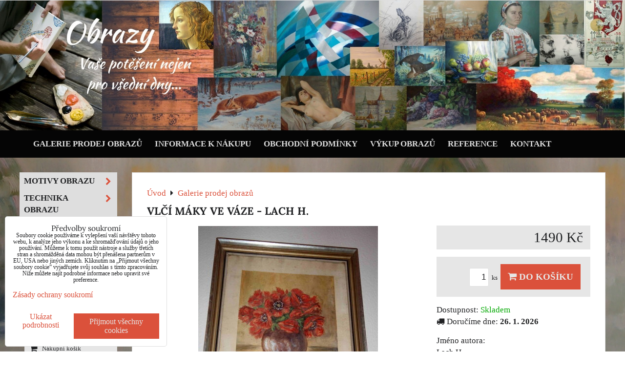

--- FILE ---
content_type: text/html; charset=UTF-8
request_url: https://www.prodej-obrazy.eu/p/809/vlci-maky-ve-vaze-lach-h
body_size: 12476
content:
<!DOCTYPE html>
<html data-lang-code="cz" lang="cs" class="no-js" data-lssid="f3c81389b5c4">
    <head>
        <meta charset="utf-8">
                
        <title>VLČÍ MÁKY VE VÁZE - LACH H.</title>
         
        <meta http-equiv="X-UA-Compatible" content="IE=edge,chrome=1">
	<meta name="MobileOptimized" content="width">
        <meta name="viewport" content="width=device-width,minimum-scale=1.0">
         
<script data-privacy-group="script">
var FloxSettings = {
'cartItems': {},'cartProducts': {},'cartType': "slider",'loginType': "slider",'regformType': "hidden",'langVer': "" 
}; 
 
</script>
<script data-privacy-group="script">
FloxSettings.img_size = { 'min': "50x50",'small': "120x120",'medium': "440x440",'large': "800x800",'max': "1600x1600",'product_antn': "440x440",'product_detail': "800x800" };
</script>
    <template id="privacy_iframe_info">
    <div class="floxIframeBlockedInfo" data-func-text="Funkční" data-analytic-text="Analytické" data-ad-text="Marketingové" data-nosnippet="1">
    <div class="floxIframeBlockedInfo__common">
        <div class="likeH3">Externí obsah je blokován Volbami soukromí</div>
        <p>Přejete si načíst externí obsah?</p>
    </div>
    <div class="floxIframeBlockedInfo__youtube">
        <div class="likeH3">Videa Youtube jsou blokovány Volbami soukromí</div>
        <p>Přejete si načíst Youtube video?</p>
    </div>
    <div class="floxIframeBlockedInfo__buttons">
        <button class="button floxIframeBlockedInfo__once">Povolit jednou</button>
        <button class="button floxIframeBlockedInfo__always" >Povolit a zapamatovat - souhlas s druhem cookie: </button>
    </div>
    <a class="floxIframeBlockedLink__common" href=""><i class="fa fa-external-link"></i> Otevřít obsah v novém okně</a>
    <a class="floxIframeBlockedLink__youtube" href=""><i class="fa fa-external-link"></i> Otevřít video v novém okně</a>
</div>
</template>
<script type="text/javascript" data-privacy-group="script">
FloxSettings.options={},FloxSettings.options.MANDATORY=1,FloxSettings.options.FUNC=2,FloxSettings.options.ANALYTIC=4,FloxSettings.options.AD=8;
FloxSettings.options.fullConsent=3;FloxSettings.options.maxConsent=15;FloxSettings.options.consent=0,localStorage.getItem("floxConsent")&&(FloxSettings.options.consent=parseInt(localStorage.getItem("floxConsent")));FloxSettings.options.sync=1;FloxSettings.google_consent2_options={},FloxSettings.google_consent2_options.AD_DATA=1,FloxSettings.google_consent2_options.AD_PERSON=2;FloxSettings.google_consent2_options.consent = -2;const privacyIsYoutubeUrl=function(e){return e.includes("youtube.com/embed")||e.includes("youtube-nocookie.com/embed")},privacyIsGMapsUrl=function(e){return e.includes("google.com/maps/embed")||/maps\.google\.[a-z]{2,3}\/maps/i.test(e)},privacyGetPrivacyGroup=function(e){var t="";if(e.getAttribute("data-privacy-group")?t=e.getAttribute("data-privacy-group"):e.closest("*[data-privacy-group]")&&(t=e.closest("*[data-privacy-group]").getAttribute("data-privacy-group")),"IFRAME"===e.tagName){let r=e.src||"";privacyIsYoutubeUrl(r)&&(e.setAttribute("data-privacy-group","func"),t="func"),privacyIsGMapsUrl(r)&&(e.setAttribute("data-privacy-group","func"),t="func")}return"regular"===t&&(t="script"),t},privacyBlockScriptNode=function(e){e.type="javascript/blocked";let t=function(r){"javascript/blocked"===e.getAttribute("type")&&r.preventDefault(),e.removeEventListener("beforescriptexecute",t)};e.addEventListener("beforescriptexecute",t)},privacyHandleScriptTag=function(e){let t=privacyGetPrivacyGroup(e);if(t){if("script"===t)return;"mandatory"===t||"func"===t&&FloxSettings.options.consent&FloxSettings.options.FUNC||"analytic"===t&&FloxSettings.options.consent&FloxSettings.options.ANALYTIC||"ad"===t&&FloxSettings.options.consent&FloxSettings.options.AD||privacyBlockScriptNode(e)}else FloxSettings.options.allow_unclassified||privacyBlockScriptNode(e)},privacyShowPlaceholder=function(e){let t=privacyGetPrivacyGroup(e);var r=document.querySelector("#privacy_iframe_info").content.cloneNode(!0),i=r.querySelector(".floxIframeBlockedInfo__always");i.textContent=i.textContent+r.firstElementChild.getAttribute("data-"+t+"-text"),r.firstElementChild.setAttribute("data-"+t,"1"),r.firstElementChild.removeAttribute("data-func-text"),r.firstElementChild.removeAttribute("data-analytic-text"),r.firstElementChild.removeAttribute("data-ad-text");let o=e.parentNode.classList.contains("blockYoutube");if(e.style.height){let a=e.style.height,c=e.style.width;e.setAttribute("data-privacy-style-height",a),r.firstElementChild.style.setProperty("--iframe-h",a),r.firstElementChild.style.setProperty("--iframe-w",c),e.style.height="0"}else if(e.getAttribute("height")){let n=e.getAttribute("height").replace("px",""),l=e.getAttribute("width").replace("px","");e.setAttribute("data-privacy-height",n),n.includes("%")?r.firstElementChild.style.setProperty("--iframe-h",n):r.firstElementChild.style.setProperty("--iframe-h",n+"px"),l.includes("%")?r.firstElementChild.style.setProperty("--iframe-w",l):r.firstElementChild.style.setProperty("--iframe-w",l+"px"),e.setAttribute("height",0)}else if(o&&e.parentNode.style.maxHeight){let s=e.parentNode.style.maxHeight,p=e.parentNode.style.maxWidth;r.firstElementChild.style.setProperty("--iframe-h",s),r.firstElementChild.style.setProperty("--iframe-w",p)}let u=e.getAttribute("data-privacy-src")||"";privacyIsYoutubeUrl(u)?(r.querySelector(".floxIframeBlockedInfo__common").remove(),r.querySelector(".floxIframeBlockedLink__common").remove(),r.querySelector(".floxIframeBlockedLink__youtube").setAttribute("href",u.replace("/embed/","/watch?v="))):u?(r.querySelector(".floxIframeBlockedInfo__youtube").remove(),r.querySelector(".floxIframeBlockedLink__youtube").remove(),r.querySelector(".floxIframeBlockedLink__common").setAttribute("href",u)):(r.querySelector(".floxIframeBlockedInfo__once").remove(),r.querySelector(".floxIframeBlockedInfo__youtube").remove(),r.querySelector(".floxIframeBlockedLink__youtube").remove(),r.querySelector(".floxIframeBlockedLink__common").remove(),r.querySelector(".floxIframeBlockedInfo__always").classList.add("floxIframeBlockedInfo__always--reload")),e.parentNode.insertBefore(r,e.nextSibling),o&&e.parentNode.classList.add("blockYoutube--blocked")},privacyHidePlaceholderIframe=function(e){var t=e.nextElementSibling;if(t&&t.classList.contains("floxIframeBlockedInfo")){let r=e.parentNode.classList.contains("blockYoutube");r&&e.parentNode.classList.remove("blockYoutube--blocked"),e.getAttribute("data-privacy-style-height")?e.style.height=e.getAttribute("data-privacy-style-height"):e.getAttribute("data-privacy-height")?e.setAttribute("height",e.getAttribute("data-privacy-height")):e.classList.contains("invisible")&&e.classList.remove("invisible"),t.remove()}},privacyBlockIframeNode=function(e){var t=e.src||"";""===t&&e.getAttribute("data-src")&&(t=e.getAttribute("data-src")),e.setAttribute("data-privacy-src",t),e.removeAttribute("src"),!e.classList.contains("floxNoPrivacyPlaceholder")&&(!e.style.width||parseInt(e.style.width)>200)&&(!e.getAttribute("width")||parseInt(e.getAttribute("width"))>200)&&(!e.style.height||parseInt(e.style.height)>200)&&(!e.getAttribute("height")||parseInt(e.getAttribute("height"))>200)&&(!e.style.display||"none"!==e.style.display)&&(!e.style.visibility||"hidden"!==e.style.visibility)&&privacyShowPlaceholder(e)},privacyHandleIframeTag=function(e){let t=privacyGetPrivacyGroup(e);if(t){if("script"===t||"mandatory"===t)return;if("func"===t&&FloxSettings.options.consent&FloxSettings.options.FUNC)return;if("analytic"===t&&FloxSettings.options.consent&FloxSettings.options.ANALYTIC||"ad"===t&&FloxSettings.options.consent&FloxSettings.options.AD)return;privacyBlockIframeNode(e)}else{if(FloxSettings.options.allow_unclassified)return;privacyBlockIframeNode(e)}},privacyHandleYoutubeGalleryItem=function(e){if(!(FloxSettings.options.consent&FloxSettings.options.FUNC)){var t=e.closest(".gallery").getAttribute("data-preview-height"),r=e.getElementsByTagName("img")[0],i=r.getAttribute("src").replace(t+"/"+t,"800/800");r.classList.contains("flox-lazy-load")&&(i=r.getAttribute("data-src").replace(t+"/"+t,"800/800")),e.setAttribute("data-href",e.getAttribute("href")),e.setAttribute("href",i),e.classList.replace("ytb","ytbNoConsent")}},privacyBlockPrivacyElementNode=function(e){e.classList.contains("floxPrivacyPlaceholder")?(privacyShowPlaceholder(e),e.classList.add("invisible")):e.style.display="none"},privacyHandlePrivacyElementNodes=function(e){let t=privacyGetPrivacyGroup(e);if(t){if("script"===t||"mandatory"===t)return;if("func"===t&&FloxSettings.options.consent&FloxSettings.options.FUNC)return;if("analytic"===t&&FloxSettings.options.consent&FloxSettings.options.ANALYTIC||"ad"===t&&FloxSettings.options.consent&FloxSettings.options.AD)return;privacyBlockPrivacyElementNode(e)}else{if(FloxSettings.options.allow_unclassified)return;privacyBlockPrivacyElementNode(e)}};function privacyLoadScriptAgain(e){var t=document.getElementsByTagName("head")[0],r=document.createElement("script");r.src=e.getAttribute("src"),t.appendChild(r),e.parentElement.removeChild(e)}function privacyExecuteScriptAgain(e){var t=document.getElementsByTagName("head")[0],r=document.createElement("script");r.textContent=e.textContent,t.appendChild(r),e.parentElement.removeChild(e)}function privacyEnableScripts(){document.querySelectorAll('script[type="javascript/blocked"]').forEach(e=>{let t=privacyGetPrivacyGroup(e);(FloxSettings.options.consent&FloxSettings.options.ANALYTIC&&t.includes("analytic")||FloxSettings.options.consent&FloxSettings.options.AD&&t.includes("ad")||FloxSettings.options.consent&FloxSettings.options.FUNC&&t.includes("func"))&&(e.getAttribute("src")?privacyLoadScriptAgain(e):privacyExecuteScriptAgain(e))})}function privacyEnableIframes(){document.querySelectorAll("iframe[data-privacy-src]").forEach(e=>{let t=privacyGetPrivacyGroup(e);if(!(FloxSettings.options.consent&FloxSettings.options.ANALYTIC&&t.includes("analytic")||FloxSettings.options.consent&FloxSettings.options.AD&&t.includes("ad")||FloxSettings.options.consent&FloxSettings.options.FUNC&&t.includes("func")))return;privacyHidePlaceholderIframe(e);let r=e.getAttribute("data-privacy-src");e.setAttribute("src",r),e.removeAttribute("data-privacy-src")})}function privacyEnableYoutubeGalleryItems(){FloxSettings.options.consent&FloxSettings.options.FUNC&&(document.querySelectorAll(".ytbNoConsent").forEach(e=>{e.setAttribute("href",e.getAttribute("data-href")),e.classList.replace("ytbNoConsent","ytb")}),"function"==typeof initGalleryPlugin&&initGalleryPlugin())}function privacyEnableBlockedContent(e,t){document.querySelectorAll(".floxCaptchaCont").length&&(e&FloxSettings.options.FUNC)!=(t&FloxSettings.options.FUNC)?window.location.reload():(privacyEnableScripts(),privacyEnableIframes(),privacyEnableYoutubeGalleryItems(),"function"==typeof FloxSettings.privacyEnableScriptsCustom&&FloxSettings.privacyEnableScriptsCustom())}
function privacyUpdateConsent(){ if(FloxSettings.sklik&&FloxSettings.sklik.active){var e={rtgId:FloxSettings.sklik.seznam_retargeting_id,consent:FloxSettings.options.consent&&FloxSettings.options.consent&FloxSettings.options.ANALYTIC?1:0};"category"===FloxSettings.sklik.pageType?(e.category=FloxSettings.sklik.category,e.pageType=FloxSettings.sklik.pageType):"offerdetail"===FloxSettings.sklik.pagetype&&(e.itemId=FloxSettings.sklik.itemId,e.pageType=FloxSettings.sklik.pageType),window.rc&&window.rc.retargetingHit&&window.rc.retargetingHit(e)}"function"==typeof loadCartFromLS&&"function"==typeof saveCartToLS&&(loadCartFromLS(),saveCartToLS());}
const observer=new MutationObserver(e=>{e.forEach(({addedNodes:e})=>{e.forEach(e=>{if(FloxSettings.options.consent!==FloxSettings.options.maxConsent){if(1===e.nodeType&&"SCRIPT"===e.tagName)return privacyHandleScriptTag(e);if(1===e.nodeType&&"IFRAME"===e.tagName)return privacyHandleIframeTag(e);if(1===e.nodeType&&"A"===e.tagName&&e.classList.contains("ytb"))return privacyHandleYoutubeGalleryItem(e);if(1===e.nodeType&&"SCRIPT"!==e.tagName&&"IFRAME"!==e.tagName&&e.classList.contains("floxPrivacyElement"))return privacyHandlePrivacyElementNodes(e)}1===e.nodeType&&(e.classList.contains("mainPrivacyModal")||e.classList.contains("mainPrivacyBar"))&&(FloxSettings.options.consent>0&&!FloxSettings.options.forceShow&&-1!==FloxSettings.google_consent2_options.consent?e.style.display="none":FloxSettings.options.consent>0&&-1===FloxSettings.google_consent2_options.consent?e.classList.add("hideBWConsentOptions"):-1!==FloxSettings.google_consent2_options.consent&&e.classList.add("hideGC2ConsentOptions"))})})});observer.observe(document.documentElement,{childList:!0,subtree:!0}),document.addEventListener("DOMContentLoaded",function(){observer.disconnect()});const createElementBackup=document.createElement;document.createElement=function(...e){if("script"!==e[0].toLowerCase())return createElementBackup.bind(document)(...e);let n=createElementBackup.bind(document)(...e);return n.setAttribute("data-privacy-group","script"),n};
</script>

<meta name="referrer" content="no-referrer-when-downgrade">


<link rel="canonical" href="https://www.prodej-obrazy.eu/p/809/vlci-maky-ve-vaze-lach-h">
    

<meta property="og:title" content="VLČÍ MÁKY VE VÁZE - LACH H.">

<meta property="og:url" content="https://www.prodej-obrazy.eu/p/809/vlci-maky-ve-vaze-lach-h">
<meta property="og:description" content="">

<meta name="twitter:card" content="summary_large_image">
<meta name="twitter:title" content="VLČÍ MÁKY VE VÁZE - LACH H.">
<meta name="twitter:description" content="">

    <meta property="og:locale" content="cs_CZ">

        <meta property="og:type" content="product">
    <meta property="og:image" content="https://www.prodej-obrazy.eu/resize/e/1200/630/files/lach-h-vlci-maky-1.jpg">  
    <meta name="twitter:image" content="https://www.prodej-obrazy.eu/resize/e/1200/630/files/lach-h-vlci-maky-1.jpg">
    <link href="https://www.prodej-obrazy.eu/resize/e/440/440/files/lach-h-vlci-maky-1.jpg" rel="previewimage">
<script data-privacy-group="script" type="application/ld+json">
{
    "@context": "https://schema.org",
    "@type": "WebPage",
    "name": "VLČÍ MÁKY VE VÁZE - LACH H.",
    "description": "",
    "image": "https://www.prodej-obrazy.eu/resize/e/440/440/files/lach-h-vlci-maky-1.jpg"}
</script>

<link rel="dns-prefetch" href="https://www.byznysweb.cz">
<link rel="preconnect" href="https://www.byznysweb.cz/" crossorigin>
<style type="text/css">
    

@font-face {
  font-family: 'Lora';
  font-style: normal;
  font-display: swap;
  font-weight: 400;
  src: local(''),
       url('https://www.byznysweb.cz/templates/bw-fonts/lora-v26-latin-ext_latin-regular.woff2') format('woff2'),
       url('https://www.byznysweb.cz/templates/bw-fonts/lora-v26-latin-ext_latin-regular.woff') format('woff');
}


@font-face {
  font-family: 'Lora';
  font-style: normal;
  font-display: swap;
  font-weight: 700;
  src: local(''),
       url('https://www.byznysweb.cz/templates/bw-fonts/lora-v26-latin-ext_latin-700.woff2') format('woff2'),
       url('https://www.byznysweb.cz/templates/bw-fonts/lora-v26-latin-ext_latin-700.woff') format('woff');
}
</style>

<link rel="preload" href="/erp-templates/skins/flat/universal/fonts/fontawesome-webfont.woff2" as="font" type="font/woff2" crossorigin>
<link href="/erp-templates/260119150604/universal.css" rel="stylesheet" type="text/css" media="all">  



<link rel="stylesheet" href="/templates/style.css">
<script data-privacy-group="mandatory">
    FloxSettings.trackerData = {
                    'cartIds': []
            };
    </script> 
    <link rel="shortcut icon" href="/files/design/favicon.ico">
    <link rel="icon" href="/files/design/favicon.ico?refresh" type="image/x-icon">

</head>
<body class="">    
    
    <noscript class="noprint">
        <div id="noscript">
            Javascript není prohlížečem podporován nebo je vypnutý. Pro zobrazení stránky tak, jak byla zamýšlena, použijte prohlížeč s podporou JavaScriptu.
            <br>Pomoc: <a href="https://www.enable-javascript.com/" target="_blank">Enable-Javascript.com</a>.
        </div> 
    </noscript>
        
    
    <div class="oCont remodal-bg">
                        <header class="bar_bottom noprint">
            <div id="banner-cont">
    <img class="contentShaper noprint" src="/resize/1920/400/blank.png">
        <div id="logo-in" class="iCont">
      
        <div id="logo"> 
                                </div>    
    </div>        
    <div id="banner" class="noprint">
        <img class="contentShaper" alt="blank" src="/resize/1920/400/blank.png">
        <div id="box-id-header" class="pagebox">
                                                        <div id="block-839" class="blockSlider boxSimple noprint">
                    <div id="sequence839" class="contentSlider sliderThemearrows"
         data-height="400" data-theme="arrows" data-effect="fade" data-period="7"
         >
            <div class="contentShaper" style="width: 1920px;">
                <div style="padding-bottom: 20.833333333333%;"></div>
            </div>
            <ul class="sequence-canvas sliderEffectfade">
                                                            
                <li>
                                            <div class="contentSliderImg contentSliderFrame1">
                                                        <a href="/" title="Galerie prodej obrazů">
                                                        <picture>
                                                                <img src="/resize/e/1920/10000/files/design/banner3-edit6.jpg" alt="Galerie prodej obrazů">
                            </picture>
                                                        </a>
                                                    </div>
                                                        </li>
                    </ul>

            </div>
</div>

                        </div>
    </div>
</div>
    
<div id="menu-cont" data-fixed-enabled="1" class="noprint mainMenuAlign-left">
    <div class="iCont">
            <nav id="main-menu">
        <div class="menuCont clear">
                                    <div class="productsMenuCont menuCont invisible">
                        <span class="button menuButton"><i class="fa fa-bars"></i> Produkty</span>
                             
                            
                
            <ul class="dropside">
                    <li class="menuItem ancestor submenuActive">
                <a class="menuLink select needsclick" href="/c/galerie-prodej-obrazu"
                   >
                                            
                        Galerie prodej obrazů
                        <i class="menuChevron fa fa-chevron-right"></i>                </a>
                                                                 
                            
                
            <ul class="submenu level1">
                    <li class="menuItem ancestor">
                <a class="menuLink needsclick" href="/c/galerie-prodej-obrazu/motivy-obrazu"
                   >
                                            
                        Motivy obrazu
                        <i class="menuChevron fa fa-chevron-right"></i>                </a>
                                                                 
                            
                
            <ul class="submenu level2">
                    <li class="menuItem">
                <a class="menuLink" href="/c/galerie-prodej-obrazu/motivy-obrazu/kvety-a-kvetiny"
                   >
                                            
                        Květy a květiny
                                        </a>
                            </li>
                    <li class="menuItem">
                <a class="menuLink" href="/c/galerie-prodej-obrazu/motivy-obrazu/vesnicky-a-staveni"
                   >
                                            
                        Vesničky a stavení 
                                        </a>
                            </li>
                    <li class="menuItem">
                <a class="menuLink" href="/c/galerie-prodej-obrazu/motivy-obrazu/more"
                   >
                                            
                        Moře
                                        </a>
                            </li>
                    <li class="menuItem">
                <a class="menuLink" href="/c/galerie-prodej-obrazu/motivy-obrazu/mesta-a-stavby"
                   >
                                            
                        Města a stavby
                                        </a>
                            </li>
                    <li class="menuItem">
                <a class="menuLink" href="/c/galerie-prodej-obrazu/motivy-obrazu/hrady-a-zamky"
                   >
                                            
                        Hrady a zámky
                                        </a>
                            </li>
                    <li class="menuItem">
                <a class="menuLink" href="/c/galerie-prodej-obrazu/motivy-obrazu/zatisi"
                   >
                                            
                        Zátiší
                                        </a>
                            </li>
                    <li class="menuItem">
                <a class="menuLink" href="/c/galerie-prodej-obrazu/motivy-obrazu/krajiny-a-priroda"
                   >
                                            
                        Krajiny a příroda
                                        </a>
                            </li>
                    <li class="menuItem">
                <a class="menuLink" href="/c/galerie-prodej-obrazu/motivy-obrazu/zver-a-zvirata"
                   >
                                            
                        Zvěř a zvířata
                                        </a>
                            </li>
                    <li class="menuItem">
                <a class="menuLink" href="/c/galerie-prodej-obrazu/motivy-obrazu/portrety-postavy"
                   >
                                            
                        Portréty, postavy
                                        </a>
                            </li>
                    <li class="menuItem">
                <a class="menuLink" href="/c/galerie-prodej-obrazu/motivy-obrazu/nabozenske-motivy"
                   >
                                            
                        Náboženské motivy
                                        </a>
                            </li>
                    <li class="menuItem">
                <a class="menuLink" href="/c/galerie-prodej-obrazu/motivy-obrazu/akty"
                   >
                                            
                        Akty
                                        </a>
                            </li>
                    <li class="menuItem">
                <a class="menuLink" href="/c/galerie-prodej-obrazu/motivy-obrazu/ostatni"
                   >
                                            
                        Ostatní
                                        </a>
                            </li>
                    <li class="menuItem">
                <a class="menuLink" href="/c/galerie-prodej-obrazu/motivy-obrazu/moderna-abstrakce"
                   >
                                            
                        Moderna, abstrakce
                                        </a>
                            </li>
                </ul>
       
                
                                                </li>
                    <li class="menuItem ancestor">
                <a class="menuLink needsclick" href="/c/galerie-prodej-obrazu/technika-obrazu"
                   >
                                            
                        Technika obrazu
                        <i class="menuChevron fa fa-chevron-right"></i>                </a>
                                                                 
                            
                
            <ul class="submenu level2">
                    <li class="menuItem">
                <a class="menuLink" href="/c/galerie-prodej-obrazu/technika-obrazu/olej-nebo-tempera"
                   >
                                            
                        Olej nebo tempera
                                        </a>
                            </li>
                    <li class="menuItem">
                <a class="menuLink" href="/c/galerie-prodej-obrazu/technika-obrazu/akvarel"
                   >
                                            
                        Akvarel
                                        </a>
                            </li>
                    <li class="menuItem">
                <a class="menuLink" href="/c/galerie-prodej-obrazu/technika-obrazu/pastel"
                   >
                                            
                        Pastel
                                        </a>
                            </li>
                    <li class="menuItem">
                <a class="menuLink" href="/c/galerie-prodej-obrazu/technika-obrazu/akryl"
                   >
                                            
                        Akryl
                                        </a>
                            </li>
                    <li class="menuItem">
                <a class="menuLink" href="/c/galerie-prodej-obrazu/technika-obrazu/airbrush"
                   >
                                            
                        Airbrush
                                        </a>
                            </li>
                    <li class="menuItem">
                <a class="menuLink" href="/c/galerie-prodej-obrazu/technika-obrazu/grafika"
                   >
                                            
                        Grafika
                                        </a>
                            </li>
                    <li class="menuItem">
                <a class="menuLink" href="/c/galerie-prodej-obrazu/technika-obrazu/reprodukce"
                   >
                                            
                        Reprodukce
                                        </a>
                            </li>
                    <li class="menuItem">
                <a class="menuLink" href="/c/galerie-prodej-obrazu/technika-obrazu/jina-technika"
                   >
                                            
                        Jiná technika
                                        </a>
                            </li>
                </ul>
       
                
                                                </li>
                    <li class="menuItem ancestor">
                <a class="menuLink needsclick" href="/c/galerie-prodej-obrazu/stari-obrazu"
                   >
                                            
                        Stáří obrazu
                        <i class="menuChevron fa fa-chevron-right"></i>                </a>
                                                                 
                            
                
            <ul class="submenu level2">
                    <li class="menuItem">
                <a class="menuLink" href="/c/galerie-prodej-obrazu/stari-obrazu/do-roku-1900"
                   >
                                            
                        do roku 1900
                                        </a>
                            </li>
                    <li class="menuItem">
                <a class="menuLink" href="/c/galerie-prodej-obrazu/stari-obrazu/1901-1930"
                   >
                                            
                        1901-1930
                                        </a>
                            </li>
                    <li class="menuItem">
                <a class="menuLink" href="/c/galerie-prodej-obrazu/stari-obrazu/1931-1950"
                   >
                                            
                        1931-1950
                                        </a>
                            </li>
                    <li class="menuItem">
                <a class="menuLink" href="/c/galerie-prodej-obrazu/stari-obrazu/1951-1970"
                   >
                                            
                        1951-1970
                                        </a>
                            </li>
                    <li class="menuItem">
                <a class="menuLink" href="/c/galerie-prodej-obrazu/stari-obrazu/1971-1990"
                   >
                                            
                        1971-1990
                                        </a>
                            </li>
                    <li class="menuItem">
                <a class="menuLink" href="/c/galerie-prodej-obrazu/stari-obrazu/1991-soucasnost"
                   >
                                            
                        1991 - současnost
                                        </a>
                            </li>
                    <li class="menuItem">
                <a class="menuLink" href="/c/galerie-prodej-obrazu/stari-obrazu/neurceno"
                   >
                                            
                        Neurčeno
                                        </a>
                            </li>
                </ul>
       
                
                                                </li>
                    <li class="menuItem ancestor">
                <a class="menuLink needsclick" href="/c/galerie-prodej-obrazu/velikost-obrazu"
                   >
                                            
                        Velikost obrazu
                        <i class="menuChevron fa fa-chevron-right"></i>                </a>
                                                                 
                            
                
            <ul class="submenu level2">
                    <li class="menuItem">
                <a class="menuLink" href="/c/galerie-prodej-obrazu/velikost-obrazu/miniatura"
                   >
                                            
                        Miniatura
                                        </a>
                            </li>
                    <li class="menuItem">
                <a class="menuLink" href="/c/galerie-prodej-obrazu/velikost-obrazu/maly-nad-20-cm-1-strana"
                   >
                                            
                        Malý (nad 20 cm 1 strana)
                                        </a>
                            </li>
                    <li class="menuItem">
                <a class="menuLink" href="/c/galerie-prodej-obrazu/velikost-obrazu/mensi-nad-30-cm-1-strana"
                   >
                                            
                        Menší (nad 30 cm 1 strana) 
                                        </a>
                            </li>
                    <li class="menuItem">
                <a class="menuLink" href="/c/galerie-prodej-obrazu/velikost-obrazu/stredni-nad-50-cm-1-strana"
                   >
                                            
                        Střední (nad 50 cm 1 strana)
                                        </a>
                            </li>
                    <li class="menuItem">
                <a class="menuLink" href="/c/galerie-prodej-obrazu/velikost-obrazu/veliky-nad-70-cm-1-strana"
                   >
                                            
                        Veliký (nad 70 cm 1 strana)
                                        </a>
                            </li>
                    <li class="menuItem">
                <a class="menuLink" href="/c/galerie-prodej-obrazu/velikost-obrazu/ohromny-nad-90-cm-1-strana"
                   >
                                            
                        Ohromný (nad 90 cm 1 strana)
                                        </a>
                            </li>
                </ul>
       
                
                                                </li>
                    <li class="menuItem ancestor">
                <a class="menuLink needsclick" href="/c/galerie-prodej-obrazu/podklad"
                   >
                                            
                        Podklad
                        <i class="menuChevron fa fa-chevron-right"></i>                </a>
                                                                 
                            
                
            <ul class="submenu level2">
                    <li class="menuItem">
                <a class="menuLink" href="/c/galerie-prodej-obrazu/podklad/platno"
                   >
                                            
                        Plátno
                                        </a>
                            </li>
                    <li class="menuItem">
                <a class="menuLink" href="/c/galerie-prodej-obrazu/podklad/deska"
                   >
                                            
                        Deska
                                        </a>
                            </li>
                    <li class="menuItem">
                <a class="menuLink" href="/c/galerie-prodej-obrazu/podklad/papir"
                   >
                                            
                        Papír
                                        </a>
                            </li>
                    <li class="menuItem">
                <a class="menuLink" href="/c/galerie-prodej-obrazu/podklad/malirska-lepenka"
                   >
                                            
                        Malířská lepenka
                                        </a>
                            </li>
                    <li class="menuItem">
                <a class="menuLink" href="/c/galerie-prodej-obrazu/podklad/karton"
                   >
                                            
                        Karton
                                        </a>
                            </li>
                    <li class="menuItem">
                <a class="menuLink" href="/c/galerie-prodej-obrazu/podklad/preklizka-ci-drevo"
                   >
                                            
                        Překližka či dřevo
                                        </a>
                            </li>
                    <li class="menuItem">
                <a class="menuLink" href="/c/galerie-prodej-obrazu/podklad/jiny-podklad"
                   >
                                            
                        Jiný podklad
                                        </a>
                            </li>
                </ul>
       
                
                                                </li>
                    <li class="menuItem">
                <a class="menuLink" href="/c/galerie-prodej-obrazu/vyprodej"
                   >
                                            
                        Výprodej
                                        </a>
                            </li>
                    <li class="menuItem">
                <a class="menuLink" href="/c/galerie-prodej-obrazu/investicni-obrazy"
                   >
                                            
                        Investiční obrazy
                                        </a>
                            </li>
                </ul>
       
                
                                                </li>
                </ul>
       

                    </div>
                            <span class="button menuButton"><i class="fa fa-bars"></i> Menu</span>
                                 
                            
                
            <ul class="dropdownFlat menu-drop_down">
                    <li class="menuItem">
                <a class="menuLink" href="/"
                   >
                                            
                        Galerie prodej obrazů
                                        </a>
                            </li>
                    <li class="menuItem">
                <a class="menuLink" href="/informace-k-nakupu"
                   >
                                            
                        Informace k nákupu
                                        </a>
                            </li>
                    <li class="menuItem">
                <a class="menuLink" href="/obchodni-podminky1"
                   >
                                            
                        Obchodní podmínky
                                        </a>
                            </li>
                    <li class="menuItem">
                <a class="menuLink" href="/vykup-obrazu"
                   >
                                            
                        Výkup obrazů
                                        </a>
                            </li>
                    <li class="menuItem">
                <a class="menuLink" href="/reference"
                   >
                                            
                        Reference
                                        </a>
                            </li>
                    <li class="menuItem">
                <a class="menuLink" href="/kontakt1"
                   >
                                            
                        Kontakt
                                        </a>
                            </li>
                </ul>
       

             
        </div>
    </nav>    

    </div>
</div>
        </header> 
                                    <div id="main" class="basic_w"> 
                <div class="iCont clear">
                    <div class="mshow components">
	<div class="topSearch">
		    <form action="/e/search" method="get" class="siteSearchForm">
        <div class="siteSearchCont">
            <label> 
                <span>Vyhledávání</span>
                <input data-pages="Stránky" data-products="Produkty" data-categories="Kategorie" data-news="Novinky" data-brands="Jméno autora"
                       class="siteSearchInput" id="small-search" 
                       placeholder="Vyhledávání" name="word" type="text" value=""></label>
                <button type="submit"><span class="invisible">Hledat</span><i class="fa fa-search"></i></button>
        </div>
            </form>

	</div>
	<div class="topCart">
		         
            <a class="smallCartTitle sliderCartActivator" href="/e/cart/index">
            <i class="fa fa-shopping-cart"></i>
            <span class="smallCartTitleText">Nákupní košík</span>
        </a>
        <a class="smallCartTotal smallCartPrice sliderCartActivator" data-pieces="0" 
           href="/e/cart/index">0 Kč</a>
    
	</div>
	<div class="topAccount">
		<ul>
            <li><a class="sliderLoginActivator" href="/e/login"><i class="fa fa-user"></i> Přihlásit se</a></li> 
        </ul>

	</div>
</div>
<div id="content" class="mainColumn">
    						    
 
                        

    
<div id="product-detail" class="boxNP" itemscope itemtype="https://schema.org/Product">
    <ul class="breadcrumbs" itemscope itemtype="https://schema.org/BreadcrumbList">
    <li>
        <a href="/">
            <span>Úvod</span>
        </a>         
    </li>
        
        <li itemprop="itemListElement" itemscope itemtype="https://schema.org/ListItem">
            <i class="fa fa-caret-right"></i>
            <a href="/c/galerie-prodej-obrazu" itemprop="item">
                <span itemprop="name">Galerie prodej obrazů</span>
            </a>
            <meta itemprop="position" content="1">            
        </li>
    </ul>
    <article class="product boxRow">
            <form class="productForm" data-product-id="809" data-lang-id="1" data-currency-id="1" action="/e/cart/add" method="post">                            
    <div class="column2detail clear">
        <div class="detailLeftCol">
                <h1 itemprop="name" class="detailTitle">VLČÍ MÁKY VE VÁZE - LACH H.</h1>
                                <p class="detailImage">
                    <a class="linkImage productGalleryLink" href="/resize/e/1200/1200/files/lach-h-vlci-maky-1.jpg" title="VLČÍ MÁKY VE VÁZE - LACH H." target="_blank">
                        <img id="product-image" src="/resize/e/400/400/files/lach-h-vlci-maky-1.jpg" alt="VLČÍ MÁKY VE VÁZE - LACH H." title="VLČÍ MÁKY VE VÁZE - LACH H." itemprop="image">
                    </a>
                </p>
                                                    
        </div>
        <div class="detailRightCol">
            
            

                        <div class="detailShort clear">
                    <p itemprop="description">&nbsp;</p>
            </div>
               
                        <div class="detailInfo clear detailPriceInfo">
                 
    
<div itemprop="offers" itemscope itemtype="https://schema.org/Offer">
            <link itemprop="itemCondition" href="https://schema.org/OfferItemCondition"
              content="https://schema.org/NewCondition">
                <link itemprop="availability" href="https://schema.org/InStock">
        <meta itemprop="url" content="https://www.prodej-obrazy.eu/p/809/vlci-maky-ve-vaze-lach-h">
                            <meta itemprop="priceValidUntil" content="2027-01-22">
            <p class="price" itemprop="price" content="1490">
                <span class="priceValueNumber">
        1490 Kč    </span>

            <span itemprop="priceCurrency" content="CZK"></span>
        </p>
    </div>
<p class="priceDiscount hasDiscount invisible">
            <span class="tt beforeDiscountValue">1490 Kč</span>
            <span>Sleva 
                                        <span class="discountValue">0 Kč</span>
                            
        </span>
</p>

    <div class="quantDiscountsCont invisible" data-incr="1" data-main-unit="ks" data-sale-unit="ks">    
        <h3>Množstevní slevy</h3>
        <div class="quantDiscounts">
            <p class="formatkeyCont unitPrice detailQD invisible">
                <span class="QD_text">                
                    <span class="formatkey_number"></span> 
                                            ks
                                        <span class="QD_more"> a víc</span>
                </span>
                <span class="QD_price_cont">
                    <span class="formatkey QD_price"></span>
            /ks</span>
            </p>
         
                                                
            
                </div>
    </div>

            </div>
            
                                <input type="hidden" name="product_id" value="809">
                             
        <div class="productCartContainer">
                    <div class="valErrors"></div>
            <div id="cart-allowed" class="detailInfo noprint">
                    <div class="detailCartInfo">
                                                                      
                            <label>
                                <input name="qty" type="text" class="textInput" value="1">&nbsp;ks&nbsp;
                            </label> 
                            <button type="submit"><i class="fa fa-shopping-cart"></i> Do&nbsp;košíku</button>
                                            </div>     
            </div>
                            
                            
                            
                    
                                <p class="boxSimple" id="warehouse-status-cont">
                Dostupnost:
                <span id="warehouse-status"  
                       style="color:#00A800">
                     
                        Skladem
                                    </span>
                 
                <span id="warehouse-delivery-info" data-title="Objednat nejpozději do: " title="Objednat nejpozději do: 22. 1. 2026 10:00:00">                
                    <br><i class="fa fa-truck"></i> Doručíme dne: <span id="warehouse-dd">26. 1. 2026</span>
                </span>
            </p>
                            <p class="boxSimple">Jméno autora: 
                                    <span itemprop="manufacturer">Lach H.</span>
                            </p>
           
    </div>
                
        </div>
    </div>
          
</form>        
      
    <div class="detailLong clear">
        <div class="userHTMLContent productDescritionLong">
        
    <p style="text-align: justify;"> </p>
<p style="text-align: justify;">OBRAZ - VLČÍ MÁKY VE VÁZE. SIGNOVÁN VPRAVO DOLE - VIZ FOTO. AUTOREM JE MALÍŘ H. LACH.<br /><br /> </p>
<p style="text-align: justify;">ROZMĚRY RÁMU CCA 69 X 60 CM, RÁM JE ZDOBENÝ, MÍSTY MÁ OTLUKY. AKVAREL NA PAPÍŘE. OBRAZ JE ZASKLENÝ. CELKOVÝ STAV VIZ FOTO.</p>
<p style="text-align: justify;"> </p>
<p style="text-align: justify;">OBRAZ BYL NAMALOVÁN V ROCE 1963.</p>
</div>                
    </div> 

        </article>
            <div class="productMoreCategory">
        <h3>Více z kategorie</h3>
        <ul>
                    <li><a href="/c/galerie-prodej-obrazu">Galerie prodej obrazů</a></li>
                    <li><a href="/c/galerie-prodej-obrazu/motivy-obrazu">Motivy obrazu</a></li>
                    <li><a href="/c/galerie-prodej-obrazu/technika-obrazu">Technika obrazu</a></li>
                    <li><a href="/c/galerie-prodej-obrazu/stari-obrazu">Stáří obrazu</a></li>
                    <li><a href="/c/galerie-prodej-obrazu/velikost-obrazu">Velikost obrazu</a></li>
                    <li><a href="/c/galerie-prodej-obrazu/podklad">Podklad</a></li>
                    <li><a href="/c/galerie-prodej-obrazu/motivy-obrazu/kvety-a-kvetiny">Květy a květiny</a></li>
                    <li><a href="/c/galerie-prodej-obrazu/technika-obrazu/akvarel">Akvarel</a></li>
                    <li><a href="/c/galerie-prodej-obrazu/stari-obrazu/1951-1970">1951-1970</a></li>
                    <li><a href="/c/galerie-prodej-obrazu/podklad/papir">Papír</a></li>
                    <li><a href="/c/galerie-prodej-obrazu/velikost-obrazu/veliky-nad-70-cm-1-strana">Veliký (nad 70 cm 1 strana)</a></li>
                </ul>
    </div>
        
    						    
    
                        <div class="floxTabsCont" id="tabs">
    <ul class="floxTabs">
                                <li class="floxTabsItem active">
                <a href="#gallery"><span>Galerie</span></a>
            </li>
                                                <li class="floxTabsItem">
                <a href="#additional"><span>Doplňující informace</span></a>
            </li>
            
                 
         
                           
    </ul>
    
        <section class="floxTabsContent clear active" id="gallery">
        <div class="productGallery">
    <h2>Galerie</h2>
         
    <div data-preview-height="200" class="gallery columns3">
                    <figure class="boxNP galleryItem" itemscope itemtype="https://schema.org/ImageObject">
                            
            <span id="gi-p809-1769" 
               class="linkImage productGalleryLink" data-height="200" 
               data-mfp-src="/resize/e/800/800/files/lach-h-vlci-maky-2.jpg" title="VLČÍ MÁKY VE VÁZE - LACH H." data-title=" " itemprop="contentURL">
                                                
        <noscript>
    <img src="/resize/e/440/440/files/lach-h-vlci-maky-2.jpg" 
         alt=" "
        title="VLČÍ MÁKY VE VÁZE - LACH H."     class=" bw-img-sizer" style="--sizer-width: 200px;--sizer-height: 200px;"         itemprop="thumbnailUrl"        >        
</noscript>
<img src="/erp-templates/skins/flat/universal/img/loading.svg"
     data-src="/resize/e/440/440/files/lach-h-vlci-maky-2.jpg" 
     alt=" "
     title="VLČÍ MÁKY VE VÁZE - LACH H."     class="flox-lazy-load bw-img-sizer" style="--sizer-width: 200px;--sizer-height: 200px;"      itemprop="thumbnailUrl"          >

                                                                  <meta itemprop="url" content="https://www.prodej-obrazy.eu/p/809/vlci-maky-ve-vaze-lach-h#gi-p809-1769">
                                             </span>
                            
        <figcaption class="galleryItemTitle" itemprop="name"> </figcaption></figure>            
                    <figure class="boxNP galleryItem" itemscope itemtype="https://schema.org/ImageObject">
                            
            <span id="gi-p809-1770" 
               class="linkImage productGalleryLink" data-height="200" 
               data-mfp-src="/resize/e/800/800/files/lach-h-vlci-maky-3.jpg" title="VLČÍ MÁKY VE VÁZE - LACH H." data-title=" " itemprop="contentURL">
                                                
        <noscript>
    <img src="/resize/e/440/440/files/lach-h-vlci-maky-3.jpg" 
         alt=" "
        title="VLČÍ MÁKY VE VÁZE - LACH H."     class=" bw-img-sizer" style="--sizer-width: 200px;--sizer-height: 200px;"         itemprop="thumbnailUrl"        >        
</noscript>
<img src="/erp-templates/skins/flat/universal/img/loading.svg"
     data-src="/resize/e/440/440/files/lach-h-vlci-maky-3.jpg" 
     alt=" "
     title="VLČÍ MÁKY VE VÁZE - LACH H."     class="flox-lazy-load bw-img-sizer" style="--sizer-width: 200px;--sizer-height: 200px;"      itemprop="thumbnailUrl"          >

                                                                  <meta itemprop="url" content="https://www.prodej-obrazy.eu/p/809/vlci-maky-ve-vaze-lach-h#gi-p809-1770">
                                             </span>
                            
        <figcaption class="galleryItemTitle" itemprop="name"> </figcaption></figure>            
                    <figure class="boxNP galleryItem" itemscope itemtype="https://schema.org/ImageObject">
                            
            <span id="gi-p809-1771" 
               class="linkImage productGalleryLink" data-height="200" 
               data-mfp-src="/resize/e/800/800/files/lach-h-vlci-maky-4.jpg" title="VLČÍ MÁKY VE VÁZE - LACH H." data-title=" " itemprop="contentURL">
                                                
        <noscript>
    <img src="/resize/e/440/440/files/lach-h-vlci-maky-4.jpg" 
         alt=" "
        title="VLČÍ MÁKY VE VÁZE - LACH H."     class=" bw-img-sizer" style="--sizer-width: 200px;--sizer-height: 200px;"         itemprop="thumbnailUrl"        >        
</noscript>
<img src="/erp-templates/skins/flat/universal/img/loading.svg"
     data-src="/resize/e/440/440/files/lach-h-vlci-maky-4.jpg" 
     alt=" "
     title="VLČÍ MÁKY VE VÁZE - LACH H."     class="flox-lazy-load bw-img-sizer" style="--sizer-width: 200px;--sizer-height: 200px;"      itemprop="thumbnailUrl"          >

                                                                  <meta itemprop="url" content="https://www.prodej-obrazy.eu/p/809/vlci-maky-ve-vaze-lach-h#gi-p809-1771">
                                             </span>
                            
        <figcaption class="galleryItemTitle" itemprop="name"> </figcaption></figure>            
            </div>
 
</div>
    </section>
            <section class="floxTabsContent clear" id="additional">
        						    
    
                        <div class="boxSimple">
    <table class="tabAdditionalInfo">
                                <tr>
                <td  class="tabAdditionalInfoTitle"><strong>Jméno autora:</strong></td>
                                                
                                    <td>
                                                         
                                                    Lach H.
                          
                                        </td>
                            </tr>
         
            
    </table>
</div>
    </section>
             
       
         
     
         
</div>

        


    
</div>


    
</div>
<div id="left" class="sideColumn">
    <nav id="sideMenu" class="noprint">
    <div class="menuCont">    
                 
                            
                
       

        
        
        
             
                            
                
            <ul class="side rollable">
                    <li class="menuItem ancestor">
                <a class="menuLink needsclick" href="/c/galerie-prodej-obrazu/motivy-obrazu"
                   >
                                            
                        Motivy obrazu
                        <i class="menuChevron fa fa-chevron-right"></i>                </a>
                                                                 
                            
                
            <ul class="submenu level1">
                    <li class="menuItem">
                <a class="menuLink" href="/c/galerie-prodej-obrazu/motivy-obrazu/kvety-a-kvetiny"
                   >
                                            
                        Květy a květiny
                                        </a>
                            </li>
                    <li class="menuItem">
                <a class="menuLink" href="/c/galerie-prodej-obrazu/motivy-obrazu/vesnicky-a-staveni"
                   >
                                            
                        Vesničky a stavení 
                                        </a>
                            </li>
                    <li class="menuItem">
                <a class="menuLink" href="/c/galerie-prodej-obrazu/motivy-obrazu/more"
                   >
                                            
                        Moře
                                        </a>
                            </li>
                    <li class="menuItem">
                <a class="menuLink" href="/c/galerie-prodej-obrazu/motivy-obrazu/mesta-a-stavby"
                   >
                                            
                        Města a stavby
                                        </a>
                            </li>
                    <li class="menuItem">
                <a class="menuLink" href="/c/galerie-prodej-obrazu/motivy-obrazu/hrady-a-zamky"
                   >
                                            
                        Hrady a zámky
                                        </a>
                            </li>
                    <li class="menuItem">
                <a class="menuLink" href="/c/galerie-prodej-obrazu/motivy-obrazu/zatisi"
                   >
                                            
                        Zátiší
                                        </a>
                            </li>
                    <li class="menuItem">
                <a class="menuLink" href="/c/galerie-prodej-obrazu/motivy-obrazu/krajiny-a-priroda"
                   >
                                            
                        Krajiny a příroda
                                        </a>
                            </li>
                    <li class="menuItem">
                <a class="menuLink" href="/c/galerie-prodej-obrazu/motivy-obrazu/zver-a-zvirata"
                   >
                                            
                        Zvěř a zvířata
                                        </a>
                            </li>
                    <li class="menuItem">
                <a class="menuLink" href="/c/galerie-prodej-obrazu/motivy-obrazu/portrety-postavy"
                   >
                                            
                        Portréty, postavy
                                        </a>
                            </li>
                    <li class="menuItem">
                <a class="menuLink" href="/c/galerie-prodej-obrazu/motivy-obrazu/nabozenske-motivy"
                   >
                                            
                        Náboženské motivy
                                        </a>
                            </li>
                    <li class="menuItem">
                <a class="menuLink" href="/c/galerie-prodej-obrazu/motivy-obrazu/akty"
                   >
                                            
                        Akty
                                        </a>
                            </li>
                    <li class="menuItem">
                <a class="menuLink" href="/c/galerie-prodej-obrazu/motivy-obrazu/ostatni"
                   >
                                            
                        Ostatní
                                        </a>
                            </li>
                    <li class="menuItem">
                <a class="menuLink" href="/c/galerie-prodej-obrazu/motivy-obrazu/moderna-abstrakce"
                   >
                                            
                        Moderna, abstrakce
                                        </a>
                            </li>
                </ul>
       
                
                                                </li>
                    <li class="menuItem ancestor">
                <a class="menuLink needsclick" href="/c/galerie-prodej-obrazu/technika-obrazu"
                   >
                                            
                        Technika obrazu
                        <i class="menuChevron fa fa-chevron-right"></i>                </a>
                                                                 
                            
                
            <ul class="submenu level1">
                    <li class="menuItem">
                <a class="menuLink" href="/c/galerie-prodej-obrazu/technika-obrazu/olej-nebo-tempera"
                   >
                                            
                        Olej nebo tempera
                                        </a>
                            </li>
                    <li class="menuItem">
                <a class="menuLink" href="/c/galerie-prodej-obrazu/technika-obrazu/akvarel"
                   >
                                            
                        Akvarel
                                        </a>
                            </li>
                    <li class="menuItem">
                <a class="menuLink" href="/c/galerie-prodej-obrazu/technika-obrazu/pastel"
                   >
                                            
                        Pastel
                                        </a>
                            </li>
                    <li class="menuItem">
                <a class="menuLink" href="/c/galerie-prodej-obrazu/technika-obrazu/akryl"
                   >
                                            
                        Akryl
                                        </a>
                            </li>
                    <li class="menuItem">
                <a class="menuLink" href="/c/galerie-prodej-obrazu/technika-obrazu/airbrush"
                   >
                                            
                        Airbrush
                                        </a>
                            </li>
                    <li class="menuItem">
                <a class="menuLink" href="/c/galerie-prodej-obrazu/technika-obrazu/grafika"
                   >
                                            
                        Grafika
                                        </a>
                            </li>
                    <li class="menuItem">
                <a class="menuLink" href="/c/galerie-prodej-obrazu/technika-obrazu/reprodukce"
                   >
                                            
                        Reprodukce
                                        </a>
                            </li>
                    <li class="menuItem">
                <a class="menuLink" href="/c/galerie-prodej-obrazu/technika-obrazu/jina-technika"
                   >
                                            
                        Jiná technika
                                        </a>
                            </li>
                </ul>
       
                
                                                </li>
                    <li class="menuItem ancestor">
                <a class="menuLink needsclick" href="/c/galerie-prodej-obrazu/stari-obrazu"
                   >
                                            
                        Stáří obrazu
                        <i class="menuChevron fa fa-chevron-right"></i>                </a>
                                                                 
                            
                
            <ul class="submenu level1">
                    <li class="menuItem">
                <a class="menuLink" href="/c/galerie-prodej-obrazu/stari-obrazu/do-roku-1900"
                   >
                                            
                        do roku 1900
                                        </a>
                            </li>
                    <li class="menuItem">
                <a class="menuLink" href="/c/galerie-prodej-obrazu/stari-obrazu/1901-1930"
                   >
                                            
                        1901-1930
                                        </a>
                            </li>
                    <li class="menuItem">
                <a class="menuLink" href="/c/galerie-prodej-obrazu/stari-obrazu/1931-1950"
                   >
                                            
                        1931-1950
                                        </a>
                            </li>
                    <li class="menuItem">
                <a class="menuLink" href="/c/galerie-prodej-obrazu/stari-obrazu/1951-1970"
                   >
                                            
                        1951-1970
                                        </a>
                            </li>
                    <li class="menuItem">
                <a class="menuLink" href="/c/galerie-prodej-obrazu/stari-obrazu/1971-1990"
                   >
                                            
                        1971-1990
                                        </a>
                            </li>
                    <li class="menuItem">
                <a class="menuLink" href="/c/galerie-prodej-obrazu/stari-obrazu/1991-soucasnost"
                   >
                                            
                        1991 - současnost
                                        </a>
                            </li>
                    <li class="menuItem">
                <a class="menuLink" href="/c/galerie-prodej-obrazu/stari-obrazu/neurceno"
                   >
                                            
                        Neurčeno
                                        </a>
                            </li>
                </ul>
       
                
                                                </li>
                    <li class="menuItem ancestor">
                <a class="menuLink needsclick" href="/c/galerie-prodej-obrazu/velikost-obrazu"
                   >
                                            
                        Velikost obrazu
                        <i class="menuChevron fa fa-chevron-right"></i>                </a>
                                                                 
                            
                
            <ul class="submenu level1">
                    <li class="menuItem">
                <a class="menuLink" href="/c/galerie-prodej-obrazu/velikost-obrazu/miniatura"
                   >
                                            
                        Miniatura
                                        </a>
                            </li>
                    <li class="menuItem">
                <a class="menuLink" href="/c/galerie-prodej-obrazu/velikost-obrazu/maly-nad-20-cm-1-strana"
                   >
                                            
                        Malý (nad 20 cm 1 strana)
                                        </a>
                            </li>
                    <li class="menuItem">
                <a class="menuLink" href="/c/galerie-prodej-obrazu/velikost-obrazu/mensi-nad-30-cm-1-strana"
                   >
                                            
                        Menší (nad 30 cm 1 strana) 
                                        </a>
                            </li>
                    <li class="menuItem">
                <a class="menuLink" href="/c/galerie-prodej-obrazu/velikost-obrazu/stredni-nad-50-cm-1-strana"
                   >
                                            
                        Střední (nad 50 cm 1 strana)
                                        </a>
                            </li>
                    <li class="menuItem">
                <a class="menuLink" href="/c/galerie-prodej-obrazu/velikost-obrazu/veliky-nad-70-cm-1-strana"
                   >
                                            
                        Veliký (nad 70 cm 1 strana)
                                        </a>
                            </li>
                    <li class="menuItem">
                <a class="menuLink" href="/c/galerie-prodej-obrazu/velikost-obrazu/ohromny-nad-90-cm-1-strana"
                   >
                                            
                        Ohromný (nad 90 cm 1 strana)
                                        </a>
                            </li>
                </ul>
       
                
                                                </li>
                    <li class="menuItem ancestor">
                <a class="menuLink needsclick" href="/c/galerie-prodej-obrazu/podklad"
                   >
                                            
                        Podklad
                        <i class="menuChevron fa fa-chevron-right"></i>                </a>
                                                                 
                            
                
            <ul class="submenu level1">
                    <li class="menuItem">
                <a class="menuLink" href="/c/galerie-prodej-obrazu/podklad/platno"
                   >
                                            
                        Plátno
                                        </a>
                            </li>
                    <li class="menuItem">
                <a class="menuLink" href="/c/galerie-prodej-obrazu/podklad/deska"
                   >
                                            
                        Deska
                                        </a>
                            </li>
                    <li class="menuItem">
                <a class="menuLink" href="/c/galerie-prodej-obrazu/podklad/papir"
                   >
                                            
                        Papír
                                        </a>
                            </li>
                    <li class="menuItem">
                <a class="menuLink" href="/c/galerie-prodej-obrazu/podklad/malirska-lepenka"
                   >
                                            
                        Malířská lepenka
                                        </a>
                            </li>
                    <li class="menuItem">
                <a class="menuLink" href="/c/galerie-prodej-obrazu/podklad/karton"
                   >
                                            
                        Karton
                                        </a>
                            </li>
                    <li class="menuItem">
                <a class="menuLink" href="/c/galerie-prodej-obrazu/podklad/preklizka-ci-drevo"
                   >
                                            
                        Překližka či dřevo
                                        </a>
                            </li>
                    <li class="menuItem">
                <a class="menuLink" href="/c/galerie-prodej-obrazu/podklad/jiny-podklad"
                   >
                                            
                        Jiný podklad
                                        </a>
                            </li>
                </ul>
       
                
                                                </li>
                    <li class="menuItem">
                <a class="menuLink" href="/c/galerie-prodej-obrazu/vyprodej"
                   >
                                            
                        Výprodej
                                        </a>
                            </li>
                    <li class="menuItem">
                <a class="menuLink" href="/c/galerie-prodej-obrazu/investicni-obrazy"
                   >
                                            
                        Investiční obrazy
                                        </a>
                            </li>
                </ul>
       

        
    
    </div>
</nav>
	<div class="mhide components">
		<div class="topSearch">
			    <form action="/e/search" method="get" class="siteSearchForm">
        <div class="siteSearchCont">
            <label> 
                <span>Vyhledávání</span>
                <input data-pages="Stránky" data-products="Produkty" data-categories="Kategorie" data-news="Novinky" data-brands="Jméno autora"
                       class="siteSearchInput" id="small-search" 
                       placeholder="Vyhledávání" name="word" type="text" value=""></label>
                <button type="submit"><span class="invisible">Hledat</span><i class="fa fa-search"></i></button>
        </div>
            </form>

		</div>
		<div class="topCart">
			         
            <a class="smallCartTitle sliderCartActivator" href="/e/cart/index">
            <i class="fa fa-shopping-cart"></i>
            <span class="smallCartTitleText">Nákupní košík</span>
        </a>
        <a class="smallCartTotal smallCartPrice sliderCartActivator" data-pieces="0" 
           href="/e/cart/index">0 Kč</a>
    
		</div>
		<div class="topAccount">
			<ul>
            <li><a class="sliderLoginActivator" href="/e/login"><i class="fa fa-user"></i> Přihlásit se</a></li> 
        </ul>

		</div>
	</div>
    
    
</div>
                </div>
            </div>
                            <footer class="clear  noprint">
                   
                                                            
<div class="iCont">  
                    
        <div class="footerColumn50">                        <div id="box-id-footer_flat_1" class="pagebox">
                                                            <div  id="block-704" class="blockText box blockTextRight">
            <h2>Jan Bohuněk</h2>
                                <div class="userHTMLContent">
        
    <p>Telefon: +420725021832</p>
<p>e-mail: 1jab@seznam.cz<br />web: www.prodej-obrazy.eu</p>
</div>
                 
</div>

                             
            </div> 
    </div>
    
        <div class="footerColumn50">                                        <div id="box-id-footer_flat_2" class="pagebox">
                                                            <div  id="block-705" class="blockText box blockTextRight">
                                <div class="userHTMLContent">
        
    <p>© Jan Bohuněk - Na všechny fotografie a obsah se vztahují autorská práva dle zákona č. 121/2000 Sb.</p>
</div>
                 
</div>

                             
                                                        <div  id="block-853" class="blockHTML userHTMLContent boxSimple">
            <script type="text/javascript" data-privacy-group="script">
        if (typeof jQuery == 'undefined') {
            document.write(unescape("%3Cscript src='/erp-templates/skins/default/universal/js/jquery.js' data-privacy-group='script' type='text/javascript'%3E%3C/script%3E"));
        }
        </script>
        
    <script>
var sf = $('.searchform');
if(sf.length > 0) {
sf.after('<p class="boxSimple"><button id="variant-filter-reset" type="button" class="submit left">Zrušit vybrané parametry</button></p>');
$('#variant-filter-reset').on('click',function(ev){
    ev.preventDefault();

    $('.searchform select').val("0");
    $('.searchform select').first().trigger('change');
});
}
</script
</div>

                             
            </div> 
    </div>
    
</div>
	
            </footer>
                <div class="footerUnder noprint">
            <div class="iCont clear">
                <div class="left">
                    <p class="webpage-privacy-links">
    <a href="/e/privacy" class="">Předvolby soukromí</a>
    
    <a href="/e/privacy/declaration" class="privacy_page__declaration-link">Zásady ochrany soukromí</a>
</p>

                    
                </div>
                <div class="right">
                    
                </div>
            </div>
        </div>
            </div>
                    <div class="mainPrivacyModal mainPrivacyModal--down floxCSSModal">
            <div class="floxCSSModalContent">
                
                <div class="floxCSSModalSimpleContent">
                    <div class="privacy_page" data-nosnippet="1">
    <div class="privacy_page__text">
        <div class="likeH2">Předvolby soukromí</div>
        Soubory cookie používáme k vylepšení vaší návštěvy tohoto webu, k analýze jeho výkonu a ke shromažďování údajů o jeho používání. Můžeme k tomu použít nástroje a služby třetích stran a shromážděná data mohou být přenášena partnerům v EU, USA nebo jiných zemích. Kliknutím na „Přijmout všechny soubory cookie“ vyjadřujete svůj souhlas s tímto zpracováním. Níže můžete najít podrobné informace nebo upravit své preference.
        <p class="privacy_page__declaration-cont"><a href="/e/privacy/declaration" class="privacy_page__declaration-link">Zásady ochrany soukromí</a></p>
    </div>
    <div class="privacy_page__buttons-cont">
        <a href="" class="privacy_page__activate-selected">Ukázat podrobnosti</a>
        <div class="privacy_page__buttons">
            <button id="cookie_mngr_all" class="button">Přijmout všechny cookies</button>
                    </div>
    </div>
    <div class="privacy_page__options privacy_page__options--hide-in-popup">
        
        <div class="floxSwitchCont floxSwitchCont--bw-consent">
            <label class="floxSwitch">
                <input type="hidden" value="1" name="cookie_mngr_mandatory" class="floxSwitchCheck screeninvisible" data-flag="1">
                <span class="floxSwitchChecked"></span>
                <span class="floxSwitchTitle">Povinné <span class="floxSwitchDetailToggle"><i class="fa fa-fw fa-chevron-down"></i></span></span>
            </label>
                        <div class="floxSwitchDetail screeninvisible">Naše webová stránka ukládá data na vašem zařízení (cookies a úložiště prohlížeče), aby bylo možné identifikovat vaši relaci a dosáhnout základní funkčnosti platformy, zážitku z prohlížení a zabezpečení. </div>
                    </div>
        
                
        <div class="floxSwitchCont floxSwitchCont--bw-consent">
            <label class="floxSwitch">
                <input type="checkbox" name="cookie_mngr_func" class="floxSwitchCheck screeninvisible" data-flag="2">
                <span class="floxSwitchControl"></span>
                <span class="floxSwitchTitle">Funkční <span class="floxSwitchDetailToggle"><i class="fa fa-fw fa-chevron-down"></i></span></span>
            </label>
                        <div class="floxSwitchDetail screeninvisible">Můžeme ukládat data na vašem zařízení (soubory cookie a úložiště prohlížeče), abychom mohli poskytovat doplňkové funkce, které zlepšují váš zážitek z prohlížení, ukládat některé vaše preference bez uživatelského účtu nebo bez přihlášení, používat skripty a/nebo zdroje třetích stran, widgety atd.</div>
                    </div>
                
                                <div class="privacy_page__buttons-cont">        
            <div class="privacy_page__buttons privacy_page__button-selected">
                <button id="cookie_mngr_selected" class="button">Přijmout vybrané</button>
            </div>
        </div>
    </div>        
</div> 
                </div>
            </div>
        </div>
                <div class="mainPrivacyDeclarationModal floxCSSModal">
        <div class="floxCSSModalContent">
            <div class="floxCSSModalSimpleContent">

            </div>
            <a href="" class="floxCSSModalClose floxCSSModalCloseX"><i class="fa fa-times"></i> <span class="invisible">Zavřít</span></a>                                                
        </div>
    </div>




<div class="annoyerBarCont"></div>
<div id="slider-overlay" title="Nahrávám"></div>
<div id="slider">
        <div id="slider-login" class="sliderContent">
        <div class="formInput formLogin">
        <form action="/e/login" method="post" data-ajax-url="/e/login/ajax_login" data-action="/e/login/auth/0og8zj7an4awt9od85888468ia/cz">
        <div class="box boxColored loginbox noprint">    
            <h3>Přihlášení</h3>
            <div class="valErrors boxSimple"></div>
            
            <p class="clear">
                <label class="inputLabel
               labelNewline              ">
    <span class="labelText invisible">
        E-mail:<span class="asterix">*</span>    </span>
            <input class="asd textInput" type="email" name="username" 
               maxlength="255" size="15" 
               value="" placeholder="E-mail *"
                 required="required">
                <span class="toolTip">
        <span class="toolTipText">E-mail</span>
            </span>            
</label>
                <label class="inputLabel
               labelNewline              ">
    <span class="labelText invisible">
        Heslo:<span class="asterix">*</span>    </span>
            <input class="asd textInput" type="password" name="password" 
               maxlength="255" size="15" 
               value="" placeholder="Heslo *"
                 required="required">
        <span class="showPass invisible"><i class="fa fa-fw fa-eye"></i></span>        <span class="toolTip">
        <span class="toolTipText">Heslo</span>
            </span>            
</label>  
            </p>
            
            <p class="boxSimple">
                <button class="submit submitLog submitFill" type="submit">Přihlášení</button>
            </p>
        </div>
             <div class="box boxColored loginbox noprint">        
            <ul class="buttons buttons">
                                <li class="buttonContainer">
                    <a href="/e/login/forgotten_password" class="buttonBasic sliderForgottenPasswordActivator buttonFill">Zapomenuté heslo</a>
                </li>	
                                            </ul>
        </div>
                
    </form>
    </div>        
            
    </div>
    <div id="slider-forgotten-password" class="sliderContent">
    </div>
        
        <div id="slider-register" class="sliderContent">
        </div>
    <div id="slider-cart" class="sliderContent sliderNP">
</div>
</div> 
    
     

<div id="fb-root"></div>
   
    
              
    
                            
        
    
    <script src="https://www.byznysweb.cz/erp-templates/43917/ca7b/flatplugins.js" data-privacy-group="script"></script>
    
        
       
                                
                 
    
    
    <script src="https://www.byznysweb.cz/erp-templates/47707/5703/flat.js" data-privacy-group="script"></script>
      

 





       
</body>
</html>